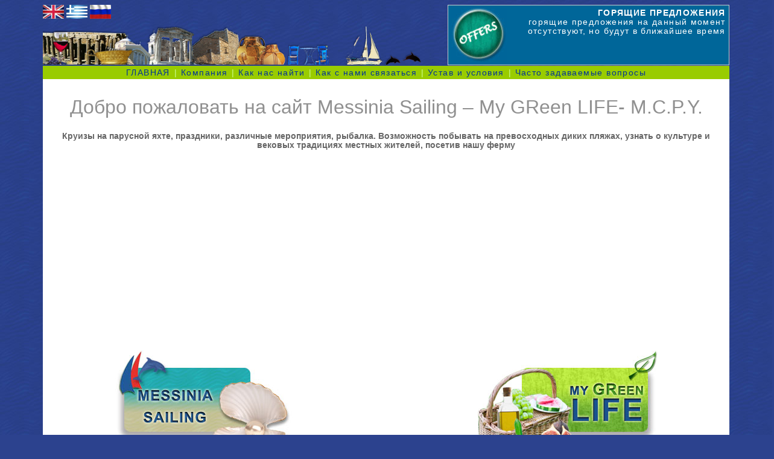

--- FILE ---
content_type: text/html; charset=UTF-8
request_url: http://www.messiniasailing.com/indexru.php
body_size: 5505
content:
<!DOCTYPE html PUBLIC "-//W3C//DTD XHTML 1.0 Transitional//EN" "http://www.w3.org/TR/xhtml1/DTD/xhtml1-transitional.dtd">
<html xmlns="http://www.w3.org/1999/xhtml">
<head>
<meta http-equiv="Content-Type" content="text/html; charset=utf-8" />
<title>Добро пожаловать на сайт Messinia Sailing - MyGReen LIFE M.C.P.Y.</title>
<link href="styles/mainstyle2.css" rel="stylesheet" type="text/css" />
<meta name="description" content="Парусные круизы и частные туры к превосходным диким пляжам с нетронутой природой Мессинии" />
<meta name="keywords" content="" />
<script type="text/javascript">
  <!--
  if (screen.width <= 500) {
    window.location = "http://www.messiniasailing.com/m/indexru.php";
  }
  //-->
</script>
<script type="text/javascript">var switchTo5x=true;</script>
<script type="text/javascript" src="http://w.sharethis.com/button/buttons.js"></script>
<script type="text/javascript">stLight.options({publisher: "f3887f5e-113a-44e8-aef5-52d4b267733b", doNotHash: false, doNotCopy: false, hashAddressBar: false});</script>
<script type="text/javascript">
function MM_swapImgRestore() { //v3.0
  var i,x,a=document.MM_sr; for(i=0;a&&i<a.length&&(x=a[i])&&x.oSrc;i++) x.src=x.oSrc;
}
function MM_preloadImages() { //v3.0
  var d=document; if(d.images){ if(!d.MM_p) d.MM_p=new Array();
    var i,j=d.MM_p.length,a=MM_preloadImages.arguments; for(i=0; i<a.length; i++)
    if (a[i].indexOf("#")!=0){ d.MM_p[j]=new Image; d.MM_p[j++].src=a[i];}}
}

function MM_findObj(n, d) { //v4.01
  var p,i,x;  if(!d) d=document; if((p=n.indexOf("?"))>0&&parent.frames.length) {
    d=parent.frames[n.substring(p+1)].document; n=n.substring(0,p);}
  if(!(x=d[n])&&d.all) x=d.all[n]; for (i=0;!x&&i<d.forms.length;i++) x=d.forms[i][n];
  for(i=0;!x&&d.layers&&i<d.layers.length;i++) x=MM_findObj(n,d.layers[i].document);
  if(!x && d.getElementById) x=d.getElementById(n); return x;
}

function MM_swapImage() { //v3.0
  var i,j=0,x,a=MM_swapImage.arguments; document.MM_sr=new Array; for(i=0;i<(a.length-2);i+=3)
   if ((x=MM_findObj(a[i]))!=null){document.MM_sr[j++]=x; if(!x.oSrc) x.oSrc=x.src; x.src=a[i+2];}
}
function MM_openBrWindow(theURL,winName,features) { //v2.0
  window.open(theURL,winName,features);
}
</script>
<style type="text/css">
#navigation2 p {
	font-size: 85%;
}
#navigation2 {
	padding: 12px;
	margin: 21px;
}
</style>
<style>
.ghboutsidebox{width:250;background-color:#FFFFFF;border: 3px solid#00A2E8;padding: 0px;border-collapse: collapse;border-spacing:0px;}.ghbinsidebox{width:100%;padding:0px;border-collapse: collapse;border-spacing: 0px;}.ghbinsideboxtop{background-color:#00A2E8;font-family:Trebuchet MS;font-size:16px;font-style: normal;font-weight: bold;color:#FFFFFF;}.ghbinsideboxmiddle{background-color:#FFFFFF;font-family:Trebuchet MS!important;font-size:20px !important;font-style: normal !important;font-weight:bold !important;color:#00A2E9!important;text-decoration: underline !important;}.ghbinsideboxfooter{background-color:#FFFFFF;font-family:Trebuchet MS; font-size:14px;font-style: normal;font-weight: bold;color:#00A2E8;}.ghbinsideboxfooter:link{background-color:#FFFFFF;font-family:Trebuchet MS; font-size:14px;font-style: normal;font-weight: bold;color:#00A2E8;text-decoration: none;}.ghbinsideboxfooter:visited{background-color:#FFFFFF;font-family:Trebuchet MS; font-size:14px;font-style: normal;font-weight: bold;color: #00A2E8;text-decoration: none;}.ghbinsideboxfooter:hover{background-color:#FFFFFF;font-family:Trebuchet MS; font-size:14px;font-style: normal;font-weight: bold;color: #00A2E8;text-decoration: none;}#container #bottomnav #botleft #gohotelsbadge .ghboutsidebox tr td .ghbinsidebox tr .ghbinsideboxfooter div .ghbinsideboxfooter {
	color: #0C9;
}
</style><!-- Google tag (gtag.js) --> <script async src="https://www.googletagmanager.com/gtag/js?id=G-S99C35J06H"></script> <script> window.dataLayer = window.dataLayer || []; function gtag(){dataLayer.push(arguments);} gtag('js', new Date()); gtag('config', 'G-S99C35J06H'); </script>
	</head>
<body onload="MM_preloadImages('assets/images/messinia_sailing2.jpg','assets/images/my_green_life2.jpg')">
<div id="top_part">
  <div class="top_right2">
    <p><strong>
      <a href="offers_en.php"><img src="assets/images/special_offers.jpg" alt="offer" width="92" height="88" border="0" class="leftfloat" /></a>ГОРЯЩИЕ  ПРЕДЛОЖЕНИЯ </strong></p>
      <p>горящие  предложения на данный момент отсутствуют, но будут в ближайшее время </p>
    </div>
<div class="top_left">   <p><strong><a href="index.php"><img src="assets/images/enflag.jpg" alt="english" width="35" height="23" border="0" /></a><a href="indexgr.php"> <img src="assets/images/grflag.jpg" alt="ελληνικα" width="35" height="23" border="0" /></a> <a href="indexru.php"><img src="assets/images/ruflag.jpg" alt="русский" width="35" height="23" border="0" /></a></strong></p>
</div>
<br />
<br />
<img src="assets/images/top_piece.png" width="628" height="63" alt="туристические достопримечательности мессинии" />
<div class="clearfloat"></div>
</div>
<div id="container">
<div id="mainbar"><p align="center"><a href="indexru.php">ГЛАВНАЯ</a>|<a href="about_messinia_ru.php">Компания</a>|<a href="find_usru.php">Как нас найти</a>|<a href="contact_usru.php">Как с нами связаться</a>|<a href="our_policy_ru.php">Устав и условия</a>|<a href="faqs_ru.php">Часто задаваемые вопросы</a></div>
<div id="photopart"></div>
<div id="phototop">
</div>
<div class="clearfloat"></div>
<div id="mainsection">
<h1 align="center">Добро пожаловать на сайт Messinia Sailing – My GReen LIFE- M.C.P.Y.</h1>
<h2 align="center">Круизы на парусной яхте, праздники, различные мероприятия, рыбалка. Возможность побывать на превосходных диких пляжах, узнать о культуре и вековых традициях местных жителей, посетив нашу ферму</h2>
  <div id="videodiv">
    <p>&nbsp;</p>
    <iframe width="450" height="253" src="https://www.youtube.com/embed/l5crbj_j4s4" frameborder="0" allow="accelerometer; autoplay; encrypted-media; gyroscope; picture-in-picture" allowfullscreen></iframe></div>
    <div id="videodiv">
    <p>&nbsp;</p>
    <iframe width="450" height="253" src="https://www.youtube.com/embed/csNXb-PbCkc" frameborder="0" allow="accelerometer; autoplay; encrypted-media; gyroscope; picture-in-picture" allowfullscreen></iframe></div>
  <div class="clearfloat"></div>
<div class="leftfifty"><p><a href="messinia_sailing_ru.php" onmouseout="MM_swapImgRestore()" onmouseover="MM_swapImage('messiniasailing','','assets/images/messinia_sailing2.jpg',1)"><img src="assets/images/messinia_sailing.jpg" alt="messinia sailing" name="messiniasailing" width="298" height="184" border="0" id="messiniasailing" /><br />
</a><a href="messinia_sailing_ru.php"><strong>нажмите здесь&nbsp;для MESSINIA SAILING</strong><br />
... Парусные  круизы, Морские экскурсии, Подводные развлечения ...</a></p>
</div>
<div class="rightfifty"><p><a href="mygreenlife_ru.php" onmouseout="MM_swapImgRestore()" onmouseover="MM_swapImage('mygreenlife','','assets/images/my_green_life2.jpg',1)"><img src="assets/images/my_green_life.jpg" alt="my green life" name="mygreenlife" width="298" height="184" border="0" id="mygreenlife" /><br />
  </a><a href="mygreenlife_ru.php"><strong>нажмите здесь&nbsp;для MY GReen LIFE</strong><br />
  ... Культурное наследие, секреты Мессинии ...</a></p></div>
  <div class="clearfloat"></div>
<div id="navigation2">
  <p><p><strong><em>Знакомьтесь с  Мессинией! Ее культурным наследием, красотами Мессинийского залива!</em></strong></p>
<p><strong>Messinia Sailing</strong> : Исследуйте кристально чистые воды Мессинийского залива на нашей яхте. Ежедневные парусные круизы, рыболовные туры, мероприятия на яхте, парусный спорт и другое!</p>
<p><strong>My GReen LIFE</strong> : Знакомьтесь с местными традициями. Посетите нашу агроусадьбу, чтобы испытать истинный опыт культуры и культурного наследия!</p></p>
</div>
<h2 align="center">MESSINIA  SAILING  2026<br />
  ________________________</h2>
 <div id="line"> 
  <div class="excursions"> 
    <p align="center" class="exc_title"><a href="trdet_mshomeru.php?tour_id=4" target="_blank">Однодневный круиз, продолжительность 8 часов</a></p>
    <p><img name="" src="photos/finikounta2.jpg" width="80%" alt="круизы мессинии" /></p>
    <p align="center"><span class="exc_descrp">8-ти часовой круиз на парусной яхте, с посещением диких пляжей, купанием, нырянием, солнечными ваннами на комфортабельной яхте в живописном Мессинийском заливе <a href="trdet_mshomeru.php?tour_id=4" target="_blank">...подробнее</a></span></p>
  </div>
    <div class="excursions"> 
    <p align="center" class="exc_title"><a href="trdet_mshomeru.php?tour_id=6" target="_blank">Полудневный парусной круиз</a></p>
    <p><img name="" src="photos/halfday4.jpg" width="80%" alt="круизы мессинии" /></p>
    <p align="center"><span class="exc_descrp">Мини - круизы для всех! И начинающим, и  опытным! <a href="trdet_mshomeru.php?tour_id=6" target="_blank">...подробнее</a></span></p>
  </div>
    <div class="excursions"> 
    <p align="center" class="exc_title"><a href="trdet_mshomeru.php?tour_id=13" target="_blank">Круизы на закате солнца</a></p>
    <p><img name="" src="photos/sunset1.jpg" width="80%" alt="круизы мессинии" /></p>
    <p align="center"><span class="exc_descrp"> <a href="trdet_mshomeru.php?tour_id=13" target="_blank">...подробнее</a></span></p>
  </div>
  </div>
  
<div class="clearfloat"></div>
<p align="center"><em>В дополнении к  путешествию на яхте, посетите нашу небольшую ферму, проведите еще один  незабываемый день, воспользуясь услугами</em></p>
<h2 align="center">MY  GReen  LIFE 2026<br />
  ________________________</h2>
  <div id="line">
  <div class="excursions"> 
    <p align="center" class="exc_title"><a href="trdet_mglhomeru.php?tour_id=14" target="_blank">День по-гречески на нашей ферме с кулинарным уроком и обедом</a></p>
    <p><img name="" src="photos/satsun_culinary03_1.jpg" width="80%" alt="туры мессиния" /></p>
    <p align="center"><span class="exc_descrp"> <a href="trdet_mglhomeru.php?tour_id=14" target="_blank">...подробнее</a></span></p>
  </div>
    <div class="excursions"> 
    <p align="center" class="exc_title"><a href="trdet_mglhomeru.php?tour_id=17" target="_blank">День пчелы и меда с уроком пчеловодства, дегустацией продуктов, производимых пчелами и с обедом</a></p>
    <p><img name="" src="photos/wed_bees04.jpg" width="80%" alt="туры мессиния" /></p>
    <p align="center"><span class="exc_descrp"> <a href="trdet_mglhomeru.php?tour_id=17" target="_blank">...подробнее</a></span></p>
  </div>
    <div class="excursions"> 
    <p align="center" class="exc_title"><a href="trdet_mglhomeru.php?tour_id=18" target="_blank">Фета - самый древний в мире сыр. День греческих сыров с уроком сыроварения, дегустацией сыров и с обедом</a></p>
    <p><img name="" src="photos/thurs_feta04.jpg" width="80%" alt="туры мессиния" /></p>
    <p align="center"><span class="exc_descrp"> <a href="trdet_mglhomeru.php?tour_id=18" target="_blank">...подробнее</a></span></p>
  </div>
  </div>
  <p>&nbsp;</p>
<div class="clearfloat"></div>
   <p>&nbsp;</p>
  <!-- #BeginLibraryItem "/Library/social_media_share.lbi" -->
<p align="right"><span class="questions">share this page ::</span> <span class='st_sharethis' displayText='ShareThis'></span> <span class='st_facebook' displayText='Facebook'></span> <span class='st_twitter' displayText='Tweet'></span> <span class='st_linkedin' displayText='LinkedIn'></span> <span class='st_pinterest' displayText='Pinterest'></span> <span class='st_email' displayText='Email'></span></p>
<!-- #EndLibraryItem -->
<div class="clearfloat"></div>
</div>
  <div id="bottomnav">
  <div id="botright">
    <p><strong>Ветер.. Солнце.. Море.. Соль.. Страсть!</strong></p>
    <p>&nbsp;</p>
    <p><strong>Адрес: </strong>Messinia Sailing-My GReen LIFE</p>
    <p>Сперхогия, 24100 КАЛАМАТА </p>
    <p><strong>БАЗЫ ЯХТЫ: </strong>ПОРТ КАЛАМАТЫ,ПИРС 23,</p>
    <p>ПОРТ КОРОНИ</p>
    <p>&nbsp;</p>
    <p>телефон: +30 6977 464 602</p>
    <p>телефон2: +30 6950 523 370</p>
    <p>instagram: messinia_sailing </p>
    <p>Email: <a href="mailto:info@messiniasailing.com">info@messiniasailing.com</a></p>
    <p>website: <a href="http://www.messiniasailing.com/">www.messiniasailing.com</a></p>
    <p>&copy; messinia sailing 2026</p>
  </div>
    <div id="botcentre"><iframe id="meteo_Forecasts" src="http://www.meteo.gr/cf11a.asp?datacon=D064F77F-5541-40EA-B0E6-2BF48A25F2CF" allow allowtransparency="no" scrolling="no" width="255" height="186" frameborder="0" > </iframe></div>
    <div id="botleft">
      <p><a href="contact_usru.php">:: Забронируйте сейчас</a></p>
      <p><a href="photo_gallery_ru.php">:: галерея</a></p>
      <p><a href="cruises_sail_boatru.php">:: яхта</a>      </p>
      <p>&nbsp;</p>
      <p><a href="mygreenlife_ru.php">:: My GReen LIFE</a></p>
      <p><a href="messinia_sailing_ru.php">:: Messinia Sailing</a></p>
      <p><a href="sitemap.php">:: sitemap</a></p>
      <p>&nbsp;</p>
      <div id="gohotelsbadge"><a href="https://www.gohotels.com/r/en/hot/messinia-sailing-gr.htm"><img src="assets/images/go_hotels.jpg" alt="go hotels award" width="136" height="136" border="0" /></a></div>
    </div>
  <div class="clearfloat"></div>
</div>
</div>
<div id="website">
  <p align="center"><a href="http://www.smiletech.gr/" target="_blank">website design :: smile tech</a></p></div>
</body>
</html>


--- FILE ---
content_type: text/css
request_url: http://www.messiniasailing.com/styles/mainstyle2.css
body_size: 2372
content:
@charset "utf-8";
/* CSS Document */


body {
	font-family: Verdana, Geneva, sans-serif;
	font-size: 1em;
	background-repeat: repeat;
	background-image: url(../assets/images/blue_square.jpg);
	color: #003;
	background-color: #2C428E;
}

#container {
	padding: 0px;
	width: 90%;
	margin-top: 0px;
	margin-right: auto;
	margin-bottom: 0px;
	margin-left: auto;
	background-color: #FFF;
}
#videodiv {
	text-align: center;
	margin: 0px;
	padding: 0px;
	width: 48%;
	float: left;
}

#top_part {
	padding: 0px;
	width: 90%;
	margin-top: 0px;
	margin-right: auto;
	margin-bottom: 0px;
	margin-left: auto;
}




.rightfloat {
	margin: 0px;
	float: right;
	padding-top: 0px;
	padding-right: 0px;
	padding-bottom: 0px;
	padding-left: 12px;
}
.top_left {
	margin: 0px;
	padding: 0px;
	float: left;
	width: 350px;
}
.top_right {
	margin: 0px;
	padding: 0px;
	float: right;
	width: 350px;
	text-align: right;
	letter-spacing: 0.1em;
}
.top_right2 {
	margin: 0px;
	padding: 5px;
	float: right;
	width: 40%;
	text-align: right;
	letter-spacing: 0.1em;
	background-color: #006699;
	color: #FFF;
	font-size: 85%;
	border: 1px solid #CCC;
}
#top_part .top_right2  p em a {
	color: #0FF;
}

#navigation2 p strong a {
	text-decoration: none;
	color: #0CC;
}

#top_part p {
	color: #FFFFFF;
	margin: 0px;
	padding: 0px;
	font-size: 1em;
}
.top_left p a {
	color: #FFF;
	text-decoration: none;
}

#top_part .top_left h1 {
	color: #999;
	margin: 0px;
	padding: 0px;
}


.top_middle {
	padding: 0px;
	float: left;
	width: 310px;
	text-align: center;
	margin-top: 0px;
	margin-right: auto;
	margin-bottom: 0px;
	margin-left: auto;
}
.top_right p {
	font-style: italic;
	color: #F69;
	margin: 0px;
	padding: 0px;
	font-size: 1.3em;
}



#navigation {
	margin: 0px;
	text-align: center;
	background-color: #036;
	padding-top: 7px;
	padding-right: 0px;
	padding-bottom: 7px;
	padding-left: 0px;
}
#container #navigation p {
	margin: 0px;
	padding: 0px;
	color: #3FF;
}
#navigation2 {
	margin: 0px;
	text-align: center;
	background-color: #036;
	padding-top: 7px;
	padding-right: 0px;
	padding-bottom: 7px;
	padding-left: 0px;
}
#container #navigation2 p {
	margin: 0px;
	padding: 0px;
	color: #FFF;
}
#botcentre table tr td a {
	font-size: 80%;
}

#photopart {
	margin: 0px;
	padding: 0px;
}
#textspace {
	margin: 0px;
	padding: 4px;
	width: 712px;
}

#phototop {
	margin: 0px;
	padding: 0px;
	float: left;
}

.photo_side {
	text-align: center;
	margin: 0px;
	padding: 3px;
	float: right;
	width: 300px;
}



.photo_side p {
	color: #CCC;
	margin: 0px;
	padding: 0px;
}
#photopart .photo_side p a {
	color: #FFF;
	text-decoration: none;
}



#topphoto p {
	margin: 0px;
	padding: 0px;
}

#top_part p a {
	font-size: 0.8em;
	text-decoration: none;
	color: #099;
}

#rightnav {
	color: #FFFFFF;
	background-color: #F0F0F0;
	text-align: left;
	float: right;
	width: 235px;
	padding: 0px;
	margin: 0px;
}

#rightnav a:link strong {
	text-decoration: none;
	color: #003399;
	font-size: 1em;
}
#rightnav a:visited strong {
	text-decoration: none;
	color: #003399;
	font-size: 1em;
}
#rightnav a:hover strong, #rightnav a:active strong {
	color: #09C;
}


#rightnav a:link {
	text-decoration: none;
	color: #0066CC;
	font-size: 1em;
}
#rightnav a:visited {
	color: #09C;
	text-decoration: none;
}
#rightnav a:hover, #rightnav a:active {
	color: #09F;
}

#rightnav p {
	margin: 0px;
	padding-top: 0px;
	padding-right: 7px;
	padding-bottom: 0px;
	padding-left: 7px;
	font-size: 0.8em;
	color: #000033;
}
#textspace p {
	font-size: 0.8em;
	font-family: Verdana, Geneva, sans-serif;
}
#textspace ol li {
	font-size: 0.8em;
}

#textspace h1 {
	font-size: 1.4em;
}
#allscreen table tr td p a .whitetext {
	text-decoration: none;
	font-size: 90%;
}

#allscreen p {
	font-size: 0.8em;
	font-family: Verdana, Geneva, sans-serif;
}
#allscreen h1 {
	font-size: 1.4em;
}


.whiteline {
	background-color: #FFF;
	margin: 0px;
	padding: 0px;
	clear: both;
	height: 7px;
}

.side_title {
	margin-top: 15px;
	margin-right: 0px;
	margin-bottom: 0px;
	margin-left: 0px;
	font-family: "Palatino Linotype", "Book Antiqua", Palatino, serif;
	color: #06C;
	font-weight: bold;
	text-decoration: underline;
	padding: 0px;
	text-align: center;
	font-size: 0.9em;
}
#services {
	background-repeat: repeat-x;
	background-color: #CCC;
	margin: 0px;
	padding-top: 15px;
	padding-right: 0px;
	padding-bottom: 0px;
	padding-left: 7px;
	height: 35px;
	text-align: center;
}
#navigation a:link, #navigation a:visited {
	font-size: 0.9em;
	text-decoration: none;
	color: #FFF;
	letter-spacing: 0.1em;
	margin: 0px;
	padding-top: 0px;
	padding-right: 7px;
	padding-bottom: 0px;
	padding-left: 7px;
}
#navigation a:hover, #navigation a:active {
	font-size: 0.9em;
	color: #0FF;
	text-decoration: none;
	letter-spacing: 0.1em;
	margin: 0px;
	padding-top: 0px;
	padding-right: 7px;
	padding-bottom: 0px;
	padding-left: 7px;
}
#bottomnav {
	border-top-width: 2px;
	border-top-style: groove;
	border-top-color: #FFF;
	background-color: #006666;
	clear: both;
}
#bottomnav p {
	color: #CCC;
}
.leftfloat {
	margin: 0px;
	float: left;
	padding-top: 0px;
	padding-right: 12px;
	padding-bottom: 0px;
	padding-left: 0px;
}

#adverts {
	margin: 0px;
	float: right;
	width: 20%;
	padding-top: 0px;
	padding-right: 4px;
	padding-bottom: 0px;
	padding-left: 0px;
	text-align: center;
	border-left-width: 1px;
	border-left-style: dashed;
	border-left-color: #15418C;
}

#navigateb {
	float: left;
	width: 26%;
	font-size: 80%;
	color: #666;
	padding-top: 0px;
	padding-right: 3px;
	padding-bottom: 0px;
	padding-left: 3px;
	margin-top: 0px;
	margin-right: 0px;
	margin-bottom: 0px;
	margin-left: 3px;
	border-top-style: none;
	border-right-style: none;
	border-bottom-style: none;
	border-left-style: none;
}
.clearfloat {
	line-height: 0px;
	margin: 0px;
	padding: 0px;
	clear: both;
	height: 1px;
}

#mainsection {
	color: #003;
	font-family: Verdana, Geneva, sans-serif;
	background-color: #FFF;
	padding: 6px;
	margin: 0px;
}
#top_part .top_right p {
	font-size: 90%;
}



#navigateb a:link, #navigateb a:visited {
	text-decoration: none;
	color: #459ED8;
	padding-left: 3px;
	padding-right: 3px;
}
#photopart .photo_side table tr td p .whitetext {
	font-size: 85%;
}

#navigateb a:hover, #navigateb a:active {
	color: #3CF;
	text-decoration: none;
	padding-left: 3px;
	padding-right: 3px;
}
#bottomnav p {
	font-size: 75%;
	margin: 0px;
	padding: 0px;
}
#botcentre {
	text-align: center;
	margin: 0px;
	padding: 0px;
	float: right;
	width: 30%;
}
#botleft {
	text-align: left;
	margin: 0px;
	float: left;
	width: 30%;
	padding-top: 0px;
	padding-right: 0px;
	padding-bottom: 0px;
	padding-left: 5px;
}
#navigation2 h1 {
	font-size: 135%;
	color: #999;
	font-weight: normal;
}
#navigation2 h2 {
	font-size: 125%;
	font-weight: normal;
	color: #9F0;
}
#navigation2 p {
	font-size: 86%;
}
#rightdiv {
	text-align: center;
	margin: 0px;
	padding: 3px;
	float: right;
	width: 47%;
	font-size: 85%;
}
#rightdiv a:link, #rightdiv a:visited {
	text-decoration: none;
	color: #069;
}
#rightdiv a:hover, #rightdiv a:active {
	text-decoration: none;
	color: #099;
}
#leftdiv {
	text-align: center;
	margin: 0px;
	padding: 3px;
	float: left;
	width: 47%;
	font-size: 85%;
}
#leftdiv a:link, #leftdiv a:visited {
	text-decoration: none;
	color: #069;
}
#leftdiv a:hover, #leftdiv a:active {
	text-decoration: none;
	color: #099;
}

#bottomnav a:link, #bottomnav a:visited {
	text-decoration: none;
	color: #FFF;
}
#bottomnav a:hover, #bottomnav a:active {
	color: #0FF;
	text-decoration: none;
}
#names p a {
	color: #666;
}
#navigateb p strong {
	border-bottom-width: 1px;
	border-bottom-style: solid;
	border-bottom-color: #D6D6D6;
}
#today {
	text-align: right;
	padding-right: 21px;
	margin: 0px;
	padding-top: 21px;
	padding-bottom: 0px;
	padding-left: 0px;
	font-size: 65%;
	color: #CCC;
}
.box1 {
	background-color: #1A93E4;
	border: 2px groove #0079E1;
	color: #FFF;
	margin: 3px;
	padding: 7px;
	font-size: 85%;
}
#mainsection h1 {
	font-weight: 400;
	color: #909090;
	font-family: Verdana, Geneva, sans-serif;
}


#textspace a:link, #textspace a:visited {
	text-decoration: none;
	color: #069;
}
#textspace a:hover, #textspace a:active {
	color: #039;
}
#allscreen a:link, #allscreen a:visited {
	color: #069;
	text-decoration: none;
}
#allscreen a:hover, #allscreen a:active {
	color: #039;
}


.whitetext {
	color: #FFF;
}
#textspace ul li {
	font-size: 0.8em;
	list-style-type: square;
	list-style-position: outside;
	margin: 0px;
	padding: 0px;
}
.tobedone {
	font-size: 0.9em;
	color: #F00;
	font-style: italic;
	font-weight: bold;
}
h3 {
	color: #696;
	font-weight: bold;
	font-family: "Times New Roman", Times, serif;
	font-size: 111%;
	letter-spacing: 0.1em;
}
h4 {
	color: #6C9;
	font-weight: normal;
	font-size: 90%;
	letter-spacing: 0.1em;
}
.coloured_line {
	color: #0CC;
}
pre{
	display:block;
	font:100% "Courier New", Courier, monospace;
	padding:10px;
	border:1px solid #bae2f0;
	background:#e3f4f9;	
	margin:.5em 0;
	overflow:auto;
	width:800px;
}

#preview{
	position:absolute;
	border:1px solid #ccc;
	background:#333;
	padding:5px;
	display:none;
	color:#fff;
	}
#textspace h3 strong {
	font-size: 75%;
}
#botright {
	text-align: right;
	margin: 0px;
	float: right;
	width: 34%;
	padding-top: 0px;
	padding-right: 5px;
	padding-bottom: 0px;
	padding-left: 0px;
	color: #CCC;
}
#botleft a {
	font-size: 80%;
}
.top_right table tr td strong {
	color: #0098DE;
}
#textspace p .leftfloat {
	margin-right: 7px;
}
#textspace ul li ul li {
	font-size: 90%;
}
#website p a {
	font-size: 70%;
	text-decoration: none;
	color: #0CC;
}
.clearright {
	margin: 0px;
	padding: 0px;
	clear: left;
	float: none;
	height: 1px;
}
#mainsection #textspace table {
	margin: 0px;
	padding: 0px;
}
.clearleft {
	float: none;
	clear: left;
}
#mainbar {
	margin: 0px;
	background-color: #9C0;
	padding-top: 3px;
	padding-right: 0px;
	padding-bottom: 3px;
	padding-left: 0px;
}
#mainbar p {
	margin: 0px;
	padding: 0px;
	color: #CF9;
	font-size: 90%;
}
#mainbar a:link, #mainbar a:visited {
	text-decoration: none;
	color: #039;
}
#mainbar a {
	letter-spacing: 0.1em;
	padding-right: 7px;
	padding-left: 7px;
}
#mainsection h2 {
	color: #666;
	font-size: 85%;
}
.excursions {
	width: 30%;
	height: 285px;
	padding: 5px;
	margin: 0px;
	text-align: center;
	float: left;
}
.excursions p {
	margin: 3px;
	padding-top: 0px;
	padding-right: 12px;
	padding-bottom: 0px;
	padding-left: 12px;
}
.excursions p img {
	padding-top: 7px;
}
.excursions p .exc_price {
	font-size: 70%;
	color: #666;
	padding-right: 12px;
	margin: 0px;
}
.exc_descrp a:link, .exc_descrp a:visited {
	text-decoration: none;
	color: #099;
	font-style: italic;
}

.exc_descrp a:active, .exc_descrp a:hover {
	text-decoration: none;
	color: #0CF;
	font-style: italic;
}


#line {
	width: 100%;
	text-align:center;
	margin: 0px;
	padding-top: 0px;
	padding-right: 40px;
	padding-bottom: 0px;
	padding-left: 40px;
}
.exc_title a:link, .exc_title a:visited {
	font-size: 75%;
	color: #066;
	padding-bottom: 3px;
	text-decoration: none;
}
.exc_title a:hover, .exc_title a:active {
	font-size: 75%;
	color: #09C;
	padding-bottom: 3px;
	text-decoration: none;
}
.excursions p .exc_descrp {
	font-size: 80%;
	color: #666;
	margin: 0px;
	padding: 21px;
}
.exc_title {
	margin: 2px;
	padding: 0px;
}
#meteo_Forecasts {
	background-color: #FFF;
}
.rightfifty {
	text-align: center;
	margin: 0px;
	padding: 3px;
	font-size: 85%;
	float: right;
	width: 46%;
}
.leftfifty {
	text-align: center;
	margin: 0px;
	padding: 3px;
	font-size: 85%;
	float: left;
	width: 46%;
}
.leftfifty p a {
	text-decoration: none;
	color: #069;
}
.rightfifty p a {
	text-decoration: none;
	color: #069;
}
